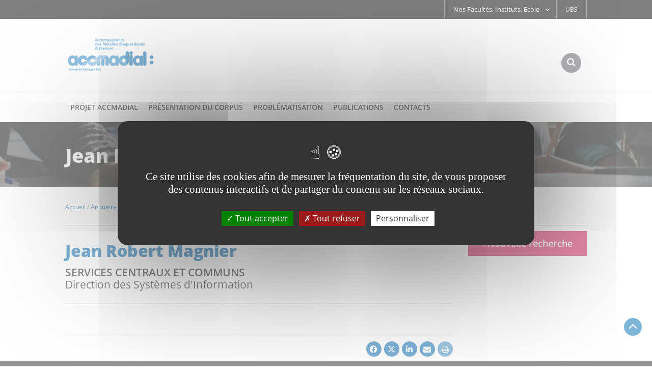

--- FILE ---
content_type: text/html; charset=UTF-8
request_url: https://www-aidant-alzheimer.univ-ubs.fr/fr/annuaire/m/a/g/personnel-jean-robert-magnier-fr.html
body_size: 7975
content:

<!DOCTYPE html>
<html xmlns="http://www.w3.org/1999/xhtml" xml:lang="fr" lang="fr"><head><meta http-equiv="Content-Type" content="text/html; charset=UTF-8" /><meta http-equiv="X-UA-Compatible" content="IE=9" /><meta content="Ametys CMS Open source (http://www.ametys.org)" name="generator" /><link href="/kernel/resources/img/runtime_favico.gif" type="image/gif" rel="icon" /><link href="/kernel/resources/img/runtime_favico.ico" type="image/x-icon" rel="shortcut icon" /><meta content="width=device-width, initial-scale=1" id="viewport" name="viewport" /><title>Jean Robert Magnier - Universit&eacute; Bretagne Sud</title><meta content="Ametys V3" name="author" /><meta content="Ametys V3" name="copyright" /><meta content="fr" name="language" /><meta content="15 days" name="revisit-after" /><meta content="Jean Robert Magnier" name="DC.title" /><meta content="admin#admin_population" name="DC.creator" /><meta content="admin#admin_population" name="DC.publisher" /><meta content="admin#admin_population" name="DC.contributor" /><meta content="2025-09-25" name="DC.date" /><meta content="Text" name="DC.type" /><meta content="text/html" name="DC.format" /><meta content="content://bfd67a50-ce6b-4294-9672-c347a53642d5" name="DC.identifier" /><meta content="fr" name="DC.language" /><meta content="fr" name="DC.coverage" /><!----><link href="apple-touch-icon.png" rel="apple-touch-icon" /><link href="/_plugins/web/aidant-alzheimer/fr/filter/events/rss.xml" title="Flux RSS des actualit&eacute;s du site" type="application/rss+xml" rel="alternate" /><link href="/_plugins/web/aidant-alzheimer/fr/filter/org.ametys.web.article.RSS/rss.xml" title="Flux RSS des articles du site" type="application/rss+xml" rel="alternate" /><link href="/plugins/cms/dublincore/content.rdf?contentId=content://bfd67a50-ce6b-4294-9672-c347a53642d5" rel="meta" /><link type="text/css" rel="stylesheet" href="/_plugins/web/resources-minimized/LTEyMDU4OTg4Njg.css" media="screen" /><link type="text/css" rel="stylesheet" href="/_plugins/web/resources-minimized/OTE1MjkyNTI2.css" /><link type="text/css" rel="stylesheet" href="/_plugins/web/resources-minimized/LTE5MzgxODc5NjQ.css" media="handheld,screen" /><link type="text/css" rel="stylesheet" href="/_plugins/web/resources-minimized/MjEwMDM3OTAxMQ.css" media="print,handheld,screen" /><script type="text/javascript" src="/_plugins/web/resources-minimized/MTY1NjM5NDE4NA.js"></script><script type="text/javascript"><!--

            $ = $j = jQuery.noConflict();
        
// --></script><script type="text/javascript" src="/_plugins/web/resources-minimized/MjA2NDU0ODEwNg.js"></script><script type="text/javascript"><!--

                $j(document).ready(function() {
                    $j().piroBox_ext({
                        piro_speed: 600,
                        bg_alpha: 0.5,
                        piro_scroll: true,
                        prev_label: 'Précédent',
                        next_label: 'Suivant',
                        close_label: 'Fermer'
                    });
                });
	        
// --></script><script type="text/javascript" src="/_plugins/web/resources-minimized/LTEyODYxMDk4MDE.js"></script><script type="text/javascript"><!--

            mejs.i18n.language('fr');
        
// --></script><script type="text/javascript"><!--

            ametysUser = null;
            
            var _ametysUserCallbacks = [];
            var _ametysUserRunning = false;
            
            var _fillUserInputs = function(id, field, callback)
            {
                if (this[field])
                {
                    var input = document.getElementById(id);
                    if (!input.value)
                    {
                        input.value = this[field];
                        if (typeof callback == "function")
                        {
                           callback(id, input, this[field]);
                        }
                    }
                }
            }
            
            
            
            function getAmetysUser(callback)
            {
                if (ametysUser && typeof(callback) == "function")
                {
                    callback(ametysUser);
                }
                else
                {
                    if (typeof(callback) == "function")
                    {
                        _ametysUserCallbacks.push(callback);
                    }
                    
                    if (!_ametysUserRunning)
                    {
                        _ametysUserRunning = true;
                        
                        $j.ajax({
                            url: "/_plugins/cms/current-user",
                            dataType: "json",
                            error: function(result, status, error) {
                                console.log(error);
                                ametysUser = null;
                                _ametysUserRunning = false;
                            },
                            success: function(user) {
                                ametysUser = user;
                                
                                if (ametysUser)
                                {
                                    ametysUser.fill = _fillUserInputs;
                                }
                                
                                for (var i=0; i < _ametysUserCallbacks.length; i++)
                                {
                                    try 
                                    {
                                        _ametysUserCallbacks[i](ametysUser);
                                    } 
                                    catch(e) 
                                    {
                                        console.error("Failed to invoked callback function " + _ametysUserCallbacks[i].name + ":", e);
                                    }
                                }
                                
                                _ametysUserRunning = false;
                            }
                        });
                    }
                }
            }
        
// --></script><script type="text/javascript" src="/_plugins/web/resources-minimized/LTQ0MjQ5NDgy.js"></script><script type="text/javascript"><!--

            
            var configuration = {
              "hashtag": "#tarteaucitron", /* Open the panel with this hashtag */
              "cookieName": "tarteaucitron", /* Cookie name */
        
              "orientation": "middle", /* Banner position (top - bottom) */
           
              "groupServices": false, /* Group services by category */
                               
              "showAlertSmall": true, /* Show the small banner on bottom right */
              "cookieslist": true, /* Show the cookie list */
                               
              "closePopup": false, /* Show a close X on the banner */
    
              "showIcon": false, /* Show cookie icon to manage cookies */
              //"iconSrc": "", /* Optionnal: URL or base64 encoded image */
              "iconPosition": "BottomRight", /* BottomRight, BottomLeft, TopRight and TopLeft */
    
              "adblocker": false, /* Show a Warning if an adblocker is detected */
                               
              "DenyAllCta" : true, /* Show the deny all button */
              "AcceptAllCta" : true, /* Show the accept all button when highPrivacy on */
              "highPrivacy": true, /* HIGHLY RECOMMANDED Disable auto consent */
                               
              "handleBrowserDNTRequest": true, /* If Do Not Track == 1, disallow all */
    
              "removeCredit": false, /* Remove credit link */
              "moreInfoLink": true, /* Show more info link */
    
              "useExternalCss": true, /* If false, the tarteaucitron.css file will be loaded */
              "useExternalJs": true, /* If false, the tarteaucitron.js file will be loaded */
    
              //"cookieDomain": ".my-multisite-domaine.fr", /* Shared cookie for multisite */
                              
              "readmoreLink": "", /* Change the default readmore link */
    
              "mandatory": true, /* Show a message about mandatory cookies */
            }
            
            
            var overridenConfiguration = JSON.parse("{}");
            for (var key in overridenConfiguration)
            {
              configuration[key] =  overridenConfiguration[key];  
            }
            
            
            

            
            tarteaucitron.init(configuration);
            
            
            
            tarteaucitron.services.gagenda = {
                "key": "gagenda",
                "type": "other",
                "name": "Google Agenda",
                "needConsent": true,
                "cookies": ["CONSENT", "NID"],
                "uri": "https://policies.google.com/privacy",
                "js": function() {
                    "use strict";
                    tarteaucitron.fallback(['gagenda_embed'], function (x) {
                        var calendar_data = x.getAttribute('data'),
                        width = x.getAttribute('width'),
                        height = x.getAttribute('height');
                        return `<iframe loading="lazy" width="${width}" height="${height}" src="https://www.google.com/calendar/embed?${calendar_data}" frameborder="0" scrolling="no" style="border-width:0"></iframe>`;
                    });
                },
                "fallback": function() {
                    "use strict";
                    var id = "gagenda";
                    tarteaucitron.fallback(["gagenda_embed"], tarteaucitron.engage(id));
                }
            };
            
            
            tarteaucitron.services.youtubeplaylist = {
                "key": "youtubeplaylist",
                "type": "video",
                "name": "YouTube (playlist)",
                "uri": "https://policies.google.com/privacy",
                "needConsent": true,
                "cookies": ['VISITOR_INFO1_LIVE', 'YSC', 'PREF', 'GEUP'],
                "js": function () {
                    "use strict";
                    tarteaucitron.fallback(['youtube_playlist_player'], function (x) {
                        var width = x.getAttribute('widthInfo'),
                        height = x.getAttribute('heightInfo'),
                        uniqueId = x.getAttribute('id');
                        
                        var html = `<div id="player_${uniqueId}" class="video-player" style="width: ${width}px; height: ${height}px"></div>`;
                        html += `<ul id="playlist_${uniqueId}" class="video-playlist"  style="display:none; height: ${height}px"></ul>`;
                        html += `<div style="clear: both"></div>`;
                        
                        return html;
                    });
                    
                    if (tarteaucitron.user.youtubePlaylistCallback !== undefined) {
			            tarteaucitron.user.youtubePlaylistCallback();
			        }
                },
                "fallback": function () {
                    "use strict";
                    var id = 'youtubeplaylist';
                    tarteaucitron.fallback(["youtube_playlist_player"], tarteaucitron.engage(id));
                }
            };
            
            
            window.timeExpire = 15768000000;
            
            
            window.tarteaucitronForceLanguage = "fr";
            
            
            tarteaucitron.lang.allow = "Accepter";
            tarteaucitron.lang.deny = "Refuser";
            tarteaucitron.lang.allowed = "accepté";
            tarteaucitron.lang.disallowed = "refusé";
            
            
      tarteaucitron.lang.disclaimer = "Vos choix sont conservés 6 mois. Vous pouvez les modifier en cliquant sur « Gestion des cookies » en bas du site. Nous utilisons des outils de mesure d’audience pour comprendre votre parcours de navigation afin d’optimiser l’ergonomie et la mise en avant des contenus. Ces cookies ne sont déposés qu'avec votre accord. Les autres fonctionnalités de ce site ci-dessous s’appuient sur des services proposés par des tiers. En les acceptant, ils collecteront et utiliseront vos données de navigation. Vous pouvez donner ou retirer votre consentement, soit globalement soit par fonctionnalité.";
	  tarteaucitron.lang.alertBigPrivacy = "Ce site utilise des cookies afin de mesurer la fréquentation du site, de vous proposer des contenus interactifs et de partager du contenu sur les réseaux sociaux.";
	  tarteaucitron.lang.title = "Gestion de vos préférences liées aux cookies";       
    
               (tarteaucitron.job = tarteaucitron.job || []).push('matomocloud');
            
               (tarteaucitron.job = tarteaucitron.job || []).push('youtube');
            
               (tarteaucitron.job = tarteaucitron.job || []).push('dailymotion');
            
               (tarteaucitron.job = tarteaucitron.job || []).push('googlemaps');
            
// --></script><script type="text/javascript" src="/_plugins/web/resources-minimized/LTE3MzU1MTAzMDk.js"></script><script type="text/javascript"><!--

            AmetysFront.CONTEXT_PATH = '';
            AmetysFront.ABSOLUTE_CONTEXT_PATH = 'https://www-aidant-alzheimer.univ-ubs.fr';
            AmetysFront.URI_PREFIX = '';
            AmetysFront.ABSOLUTE_URI_PREFIX = 'https://www-aidant-alzheimer.univ-ubs.fr';
            AmetysFront.MAX_UPLOAD_SIZE = 62914560 - 1000; // 1000 for request overhead
                
            AmetysFront.setAppParameter('siteName', 'aidant-alzheimer');
            AmetysFront.setAppParameter('sitemapLanguage', 'fr');
            AmetysFront.setAppParameter('locale', 'fr');
        
// --></script><script type="text/javascript"><!--

			if (jQuery.cookie('mobileswitch') == 1) 
			{
				var ww = ( $j(window).width() < window.screen.width ) ? $j(window).width() : window.screen.width; //get proper width
				
				$j("#viewport").attr('content','width=1094, initial-scale=' + ww/1094); 	
			}
		
// --></script><script type="text/javascript" src="/_plugins/web/resources-minimized/LTIxMjY5NTE0MTY.js"></script><script><!--

			  $j(function() {
			    $j( "#accordion .ametys-cms-content:not(.view-link)" ).accordion({
			      heightStyle: "content",
			      active: false,
  				  collapsible: true
			    });
			  });
		
// --></script><script type="text/javascript" src="/_plugins/web/resources-minimized/NjkwMTI4MTIy.js"></script><script type="text/javascript"><!--

			$j().ready(function() { $j("#search-field-24505721079657494").placeholder(); });
		
// --></script><script type="text/javascript" src="/_plugins/web/resources-minimized/LTcyOTczODIwNA.js"></script><script type="text/javascript"><!--

			$j().ready(function()
			{
				var hlRegexp = new RegExp('[\?\&]search-keywords=([^\?\&#;]+)', 'i');
				var result = hlRegexp.exec(location.search);
				if (result != null && result.length > 1)
				{
					var keywords = result[1].split(',');
					for (var x = 0; x < keywords.length; x++)
					{
						if (keywords[x] != '')
						{
						
							$j('#ametys-cms-zone-default').highlight($j.trim(decodeURIComponent(keywords[x])));
						
							$j('#ametys-cms-zone-right').highlight($j.trim(decodeURIComponent(keywords[x])));
						
							$j('#ametys-cms-zone-blue').highlight($j.trim(decodeURIComponent(keywords[x])));
						
							$j('#ametys-cms-zone-readalso').highlight($j.trim(decodeURIComponent(keywords[x])));
						
							$j('#ametys-cms-zone-bottom').highlight($j.trim(decodeURIComponent(keywords[x])));
						 
						}
					}
				}
			});
		
// --></script><script type="text/javascript"><!--

                    var matomoHost = "https://was.univ-ubs.fr/matomo/";
	                        
	                tarteaucitron.user.matomoId = "9";
			        tarteaucitron.user.matomoHost = matomoHost;
	                tarteaucitron.user.matomoCustomJSPath = matomoHost + "piwik.js";
				
// --></script><script type="text/javascript"><!--

                	$j().ready(function() {
                		// once every thing is loaded (including fonts), let's reapply trunk8 
                		$j(".trunk8").trunk8();
                	})
                
// --></script></head><body class="js-off"><script type="text/javascript"><!--

						if (document.body.getAttribute("className"))
							document.body.removeAttribute("className");
						else if (document.body.getAttribute("class"))
							document.body.removeAttribute("class");
					
// --></script><div class="page-wai-links" id="page-wai-links"><a href="#content">Aller au contenu</a><a href="#search">Aller &agrave; la recherche</a><a href="#menu">Aller au menu</a></div><div id="header"><div id="header_top"><div class="container"><span onclick="setMobileCookie();" class="mobileswitch" id="mobileswitch"></span><script type="text/javascript"><!--

			$j(function () {
				jQuery.cookie("mobileswitch") == 1 ?
				$j('#mobileswitch').text('Accéder au site mobile').addClass('visible-desktop')
				: $j('#mobileswitch').text('Accéder au site complet').removeClass('visible-desktop');
			}); 
			function setMobileCookie () {		
				!jQuery.cookie("mobileswitch") ? $j.cookie("mobileswitch", 1) : $j.removeCookie("mobileswitch");				
				location.reload();		
			}
		
// --></script><div class="direct-access visible-lg"><ul><li class="first last"><a href="/fr/ubs.html">UBS</a></li></ul></div><div class="direct-access-orgunit hidden-xs"><ul><li><span class="direct-access-sub">Nos Facult&eacute;s, Instituts, Ecole<i class="fa fa-angle-down"></i></span><div><ul><li class="first"><a href="/fr/nos-facultes-instituts-ecole/faculte-droit-sciences-economiques-gestion.html">Facult&eacute; Droit &amp; Science Politique</a></li><li class=""><a href="/fr/nos-facultes-instituts-ecole/faculte-lettres-langues-sciences-humaines-sociales.html">Facult&eacute; Lettres, Langues, Sciences Humaines &amp; Sociales</a></li><li class=""><a href="/fr/nos-facultes-instituts-ecole/faculte-sciences-sciences-de-l-ingenieur.html">Facult&eacute; Sciences &amp; Sciences de l&#039;Ing&eacute;nieur</a></li><li class=""><a href="/fr/nos-facultes-instituts-ecole/ensibs-ecole-d-ingenieurs.html">ENSIBS &ndash; Ecole d&#039;Ing&eacute;nieurs</a></li><li class=""><a href="/fr/nos-facultes-instituts-ecole/iut-de-lorient.html">IUT de Lorient-Pontivy</a></li><li class=""><a href="/fr/nos-facultes-instituts-ecole/iut-de-vannes.html">IUT de Vannes</a></li><li class=" last"><a href="/fr/nos-facultes-instituts-ecole/iae-bretagne-sud.html">IAE Bretagne Sud</a></li></ul></div></li></ul></div><div id="langues_selecteur"><span class="hidden-L">Traductions :</span></div></div></div><div id="header_bottom"><div class="container"><div class="row"><div class="col-xs-6"><a id="logo" title="" href="/fr/index.html"><img alt="Universit&eacute; Bretagne Sud" src="/skins/aidantalzheimer/resources/img/logo.png" /></a></div><div class="col-xs-6"><i class="fa fa-bars" id="burger_menu"></i><div id="recherche_acces"><span class="hidden">Rechercher</span><i class="fa fa-search"></i></div></div></div></div><div id="recherche"><div class="container"><i class="fa fa-times close"></i><a name="search"></a><form method="post" action="/fr/moteur-de-recherche.html"><div class="row"><div class="col-xs-9 col-sm-offset-1"><label class="hidden-L" for="search-field-24505721079657494">Rechercher</label><input title="Saisissez le mots-cl&eacute;s pour lancer la recherche" id="search-field-24505721079657494" name="textfield" class="input-text" type="text" /><script type="text/javascript"><!--

									$j('#search-field-24505721079657494').attr('placeholder', "Votre recherche ...");
								
// --></script><input name="submit-form" type="hidden" /></div><div class="col-xs-2 col-sm-1"><input value="OK" type="submit" name="" class="hmenu-form-button" /></div></div></form></div></div><div class="nav"><div class="navigation container"><a name="menu"></a><ul class="hmenu"><li><span>Projet ACCMADIAL</span><div class="submenu h_parent"><div class="container"><span class="img category1"></span><ul><li><a href="/fr/projet-accmadial/presentation.html"><span>Pr&eacute;sentation</span></a></li><li><a href="/fr/projet-accmadial/objectifs.html"><span>Objectifs</span></a></li><li><a href="/fr/projet-accmadial/membres.html"><span>Membres</span></a></li><li><a href="/fr/projet-accmadial/financeurs.html"><span>Financeurs</span></a></li></ul></div></div></li><li><span>Pr&eacute;sentation du corpus</span><div class="submenu h_parent"><div class="container"><span class="img category2"></span><ul><li><a href="/fr/presentation-du-corpus/construction-des-donnees.html"><span>Construction des donn&eacute;es</span></a></li><li><a href="/fr/presentation-du-corpus/anonymisation.html"><span>Anonymisation</span></a></li></ul></div></div></li><li><span>Probl&eacute;matisation</span><div class="submenu h_parent"><div class="container"><span class="img category3"></span><ul><li><a href="/fr/problematisation/hypotheses-de-travail.html"><span>Hypoth&egrave;ses de travail</span></a></li><li><a href="/fr/problematisation/methodes-et-outils.html"><span>M&eacute;thodes et outils</span></a></li><li><a href="/fr/problematisation/aspects-pluridisciplinaires.html"><span>Aspects pluridisciplinaires </span></a></li></ul></div></div></li><li><span>Publications</span><div class="submenu h_parent"><div class="container"><span class="img category4"></span><ul><li><a href="/fr/publications/articles.html"><span>Articles</span></a></li><li><a href="/fr/publications/communications.html"><span>Communications</span></a></li><li><a href="/fr/publications/valorisation.html"><span>Valorisation</span></a></li><li><a href="/fr/publications/presse.html"><span>Presse</span></a></li></ul></div></div></li><li><span>Contacts</span><div class="submenu h_parent"><div class="container"><span class="img category5"></span><ul><li><a href="/fr/contacts/formulaire-de-contact.html"><span>Formulaire de contact</span></a></li></ul></div></div></li></ul></div></div></div></div><div id="main-content"><div id="central-column"><div class="header-img category-"><div><div class="container"><div class="row"><div class="col-xs-12"><h1>Jean Robert Magnier</h1></div></div></div></div></div><div class="cleared"></div><div class="breadcrumb hidden-xs hidden-sm"><div class="container"><div class="row"><div class="col-xs-12"><a name="breadcrumb"></a><span class="hidden-L">Vous &ecirc;tes ici :</span><ul><li class="first" itemscope="itemscope" itemtype="http://data-vocabulary.org/Breadcrumb"><a class="home" href="/fr/index.html" itemprop="url"><span itemprop="title">Accueil</span></a></li><li itemscope="itemscope" itemtype="http://data-vocabulary.org/Breadcrumb"><a href="/fr/annuaire.html" itemprop="url"><span itemprop="title">Annuaire</span></a></li><li itemscope="itemscope" itemtype="http://data-vocabulary.org/Breadcrumb"><a href="/fr/annuaire/m.html" itemprop="url"><span itemprop="title">M</span></a></li><li itemscope="itemscope" itemtype="http://data-vocabulary.org/Breadcrumb"><a href="/fr/annuaire/m/a.html" itemprop="url"><span itemprop="title">A</span></a></li><li itemscope="itemscope" itemtype="http://data-vocabulary.org/Breadcrumb"><a href="/fr/annuaire/m/a/g.html" itemprop="url"><span itemprop="title">G</span></a></li><li itemscope="itemscope" itemtype="http://data-vocabulary.org/Breadcrumb" class="current"><span itemprop="title">Jean Robert Magnier</span></li></ul></div></div></div></div><div class="cleared"></div><a name="content"></a><div class="container"><div class="row"><div id="default" class="col-xs-12 col-lg-9"><div id="central-column"><div class="row"><div class="col-xs-12 interieure"><div data-ametys-zone="default" id="ametys-cms-zone-default"><div data-ametys-zone-level="2" id="ametys-cms-zone-default-item-N10074" class="first last"><div class="ametys-cms-content person view-main wrapper"><h2><span class="content-title summary">Jean Robert Magnier</span><span class="content-subtitle"><span><span>SERVICES CENTRAUX ET COMMUNS</span><span class="affectation">Direction des Syst&egrave;mes d&#039;Information</span></span></span></h2><div class="contact-informations"><div></div></div></div></div></div><div class="content-richtext-end"></div></div></div><div id="fb-root"></div><script><!--
(function(d, s, id) {
			  var js, fjs = d.getElementsByTagName(s)[0];
			  if (d.getElementById(id)) return;
			  js = d.createElement(s); js.id = id;
			  js.src = "//connect.facebook.net/fr_FR/sdk.js#xfbml=1&version=v2.10";
			  fjs.parentNode.insertBefore(js, fjs);
			}(document, 'script', 'facebook-jssdk'));
// --></script><div class="share"><div class="row"><div class="col-xs-12"><ul id="share"><li><a title="Partager sur Facebook" href="#" class="share_facebook" name="fb_share"><i class="fa-brands fa-facebook"></i></a><script type="text/javascript"><!--


									var link = document.getElementsByName("fb_share")[0];
									link.href = "http://www.facebook.com/sharer.php?u=" + document.location.href + "&t=Jean Robert Magnier";
								
// --></script></li><li><a title="Partager sur Twitter" class="external" href="https://twitter.com/share?url=https://www-aidant-alzheimer.univ-ubs.fr/fr/annuaire/m/a/g/personnel-jean-robert-magnier-fr.html"><i class="fa-brands fa-x-twitter"></i></a></li><li><a href="https://www.linkedin.com/shareArticle?mini=true&amp;url=https://www-aidant-alzheimer.univ-ubs.fr/fr/annuaire/m/a/g/personnel-jean-robert-magnier-fr.html"><i class="fa-brands fa-linkedin"></i></a></li><li><a title="Envoyer par mail &agrave; un ami" href="mailto:?subject=%5BAidant%20alzheimer%5D%20Jean%20Robert%20Magnier%20-%20Jean%20Robert%20Magnier&amp;body=J&#039;ai%20trouv%C3%A9%20une%20page%20du%20site%20de%20l&#039;Universit%C3%A9%20Bretagne%20Sud%20dont%20le%20contenu%20est%20susceptible%20de%20vous%20int%C3%A9resser%20:%20%0A%5BAidant%20alzheimer%5D%20Jean%20Robert%20Magnier%20-%20Jean%20Robert%20Magnier%20:%20https://www-aidant-alzheimer.univ-ubs.fr/fr/annuaire/m/a/g/personnel-jean-robert-magnier-fr.html"><i class="fa fa-envelope"></i></a></li></ul><script type="text/javascript"><!--

			$j("#share").append("<li><a class='share_print' href=\"javascript:window.print();\" title=\"Imprimer la page\"><i class=\"fa fa-print\"></i></a></li>");
		
// --></script></div></div></div></div></div><div class="col-xs-12 col-lg-3"><div id="sidebar"><div class="row"><div class="col-xs-12"><div class="container-sidebar"><div class="row"><div class="col-md-6 col-lg-12"><a title="Annuaire" href="/fr/annuaire.html" class="search-user-directory"><span><i class="fa fa-angle-left"></i>Nouvelle recherche</span></a></div></div></div></div></div></div></div></div></div></div><div class="footer"><div class="footer_fonce"><div class="container"><div class="contact"><span class="title">Universit&eacute; Bretagne Sud</span></div><div class="orgunits"><ul class="row"><li class="col-xs-12 col-md-6 col-lg-4"><a title="Facult&eacute; Droit &amp; Science Politique" href="/fr/nos-facultes-instituts-ecole/faculte-droit-sciences-economiques-gestion.html" class="logotyp orgunit1"><span class="hidden-L">Facult&eacute; Droit &amp; Science Politique</span><br /></a><span class="title">Facult&eacute; Droit &amp; Science Politique</span>Campus Vannes &middot; <a href="tel:0297012600">02 97 01 26 00</a></li><li class="col-xs-12 col-md-6 col-lg-4"><a title="Facult&eacute; Lettres, Langues, Sciences Humaines &amp; Sociales" href="/fr/nos-facultes-instituts-ecole/faculte-lettres-langues-sciences-humaines-sociales.html" class="logotyp orgunit2"><span class="hidden-L">Facult&eacute; Lettres, Langues, Sciences Humaines &amp; Sociales</span><br /></a><span class="title">Facult&eacute; Lettres, Langues, Sciences Humaines &amp; Sociales</span>Campus Lorient &middot; <a href="tel:0297872929">02 97 87 29 29</a></li><li class="col-xs-12 col-md-6 col-lg-4"><a title="Facult&eacute; Sciences &amp; Sciences de l&#039;Ing&eacute;nieur" href="/fr/nos-facultes-instituts-ecole/faculte-sciences-sciences-de-l-ingenieur.html" class="logotyp orgunit3"><span class="hidden-L">Facult&eacute; Sciences &amp; Sciences de l&#039;Ing&eacute;nieur</span><br /></a><span class="title">Facult&eacute; Sciences &amp; Sciences de l&#039;Ing&eacute;nieur</span>Campus Lorient &middot; <a href="tel:0297880550">02 97 88 05 50</a> <br /> Campus Vannes &middot; <a href="tel:0297017070">02 97 01 70 70</a></li><li class="col-xs-12 col-md-6 col-lg-4"><a title="ENSIBS &ndash; Ecole d&#039;Ing&eacute;nieurs" href="/fr/nos-facultes-instituts-ecole/ensibs-ecole-d-ingenieurs.html" class="logotyp orgunit4"><span class="hidden-L">ENSIBS &ndash; Ecole d&#039;Ing&eacute;nieurs</span><br /></a><span class="title">ENSIBS &ndash; Ecole d&#039;Ing&eacute;nieurs</span>Campus Lorient &middot; <a href="tel:0297880559">02 97 88 05 59</a> <br /> Campus Vannes &middot; <a href="tel:0297017273">02 97 01 72 73</a></li><li class="col-xs-12 col-md-6 col-lg-4"><a title="IUT de Lorient-Pontivy" href="/fr/nos-facultes-instituts-ecole/iut-de-lorient.html" class="logotyp orgunit5"><span class="hidden-L">IUT de Lorient-Pontivy</span><br /></a><span class="title">IUT de Lorient-Pontivy</span>Campus Lorient &middot; <a href="tel:0297872800">02 97 87 28 00</a> <br /> Campus Pontivy &middot; <a href="tel:0297276770">02 97 27 67 70</a></li><li class="col-xs-12 col-md-6 col-lg-4"><a title="IUT de Vannes" href="/fr/nos-facultes-instituts-ecole/iut-de-vannes.html" class="logotyp orgunit6"><span class="hidden-L">IUT de Vannes</span><br /></a><span class="title">IUT de Vannes</span>Campus Vannes-Kercado &middot; <a href="tel:0297626464">02 97 62 64 64</a></li><li class="col-xs-12 col-md-6 col-lg-4"><a title="IAE Bretagne Sud" href="/fr/nos-facultes-instituts-ecole/iae-bretagne-sud.html" class="logotyp orgunit7"><span class="hidden-L">IAE Bretagne Sud</span><br /></a><span class="title">IAE Bretagne Sud</span>Campus Vannes &middot; <a href="tel:0297012600">02 97 01 26 05</a></li></ul></div><div class="campus"><ul class="clearfix"><li class="col-xs-12 col-lg-4"><div class="image"><img alt="Le campus de Lorient" src="/skins/aidantalzheimer/resources/img/campus1.jpg" /></div><div class="adress"><span class="title">Le campus de Lorient</span><span>27 rue Armand Guillemot</span><br /><span>CS 7030, 56321 LORIENT Cedex</span></div></li><li class="col-xs-12 col-lg-4"><div class="image"><img alt="Le campus de Pontivy" src="/skins/aidantalzheimer/resources/img/campus2.jpg" /></div><div class="adress"><span class="title">Le campus de Pontivy</span><span>All&eacute;e des Pommiers</span><br /><span>56300 Pontivy</span></div></li><li class="col-xs-12 col-lg-4"><div class="image"><img alt="Le campus de Vannes" src="/skins/aidantalzheimer/resources/img/campus3.jpg" /></div><div class="adress"><span class="title">Le campus de Vannes</span><span>Rue Andr&eacute; Lwoff</span><br /><span> CS 60573, 56017 VANNES Cedex</span></div></li></ul></div><div class="footer-links"><ul><li class="first"><a href="/fr/annuaire.html">Annuaire</a></li><li><a href="/fr/mentions-legales.html">Mentions l&eacute;gales</a></li><li class="last"><a href="/fr/accessibilite.html">Accessibilit&eacute;</a></li></ul></div></div></div></div></div><span class="back_to_top"><i class="fa fa-angle-up"></i></span><script type="text/javascript" src="/_plugins/web/resources-minimized/LTEyODM3ODY0NzI.js"></script></body></html>


--- FILE ---
content_type: text/css
request_url: https://www-aidant-alzheimer.univ-ubs.fr/_plugins/web/resources-minimized/MjEwMDM3OTAxMQ.css
body_size: 4189
content:
/*! File : /skins/aidantalzheimer/resources/css/form.css */
.button{display:inline}.button input{display:inline-block;margin-left:10px;width:auto !important}.field .input,.field .select{display:block;margin-right:0;float:right}.field .label{float:left;display:inline-block}.field-end{clear:both}.mandatory-marker{color:red;margin-left:3px}fieldset{padding:3px;margin-bottom:12px}.hmenu-form{float:none;padding-top:0 !important;padding-right:0 !important;padding-left:0 !important}.field{position:relative}.field{text-align:left}.button{text-align:right}.field .select{display:block;margin-right:0;float:right}.field .invalid{background:#FFFBDE;border:1px solid #FF0000;border-radius:4px}.ametys-cms-content form .invalid{border:1px solid #FF0000;border-radius:4px}.ui-selectmenu-button,form select,form input[type='text']{width:100% !important;margin-right:13px;min-height:49px;background-color:#fff;border:1px solid #d3d1d1;line-height:49px;color:#60616d;font-family:"Source Sans Pro";font-size:1.6em;font-weight:400;display:inline-block;padding:0 12px;outline:0 none}.ametys-cms-content form input[type='submit']{max-width:46%}.ui-selectmenu-button .ui-selectmenu-text{position:relative;width:100%;display:inline-block}.ui-selectmenu-button .ui-selectmenu-text:after{content:"\f107";font-family:FontAwesome;position:absolute;right:0;color:#000;font-size:2em}.ui-selectmenu-menu ul:after{content:"\f107";font-family:FontAwesome;position:absolute;right:12px;color:#000;font-size:2em;top:0}.ui-selectmenu-menu{color:#60616d;font-family:"Source Sans Pro";font-size:1.6em;z-index:2000;background:#fff;border:1px solid #d3d1d1}.ui-selectmenu-menu ul{background:#ffffff none repeat scroll 0 0;display:inline-block;margin-top:-49px;position:relative}.ui-selectmenu-menu ul li{width:100% !important;padding:0 12px;display:inline-block;line-height:37px;cursor:pointer;padding-left:15px !important}.ui-selectmenu-menu ul li:hover,.ui-selectmenu-menu ul li.ui-state-focus{color:#fff !important;background-color:#006ab3}.ui-selectmenu-menu ul li.ui-selectmenu-optgroup,.ui-selectmenu-menu ul li.ui-selectmenu-optgroup,.ui-selectmenu-menu ul li.ui-selectmenu-optgroup:hover,.ui-selectmenu-menu ul li.ui-selectmenu-optgroup.ui-state-focus{background-color:#ffffff;color:#0084bb !important;font-weight:800;margin-top:10px !important}.ui-menu{display:block;list-style:outside none none;margin:0;outline:medium none;padding:0}.ui-selectmenu-menu .ui-menu{overflow-x:hidden;overflow-y:auto;padding-bottom:1px;max-height:200px}.ui-selectmenu-menu{display:none;left:0;margin:0;padding:0;position:absolute;top:0}.ui-selectmenu-open{display:block}form .info{font-style:italic;font-size:0.9em;clear:both}form .info p{margin:0 !important}.error{color:#FF0000}.error ul{padding:0;margin:0}.error ul li{color:#FF0000;background:#FFFBDE;border:1px solid #FF0000;list-style-type:none;line-height:18px;margin:5px 0;padding:8px !important}.error p{margin:0}div.captcha{clear:left;padding-top:5px}img.captcha-image{margin:0  !important;border:1px solid #222;background-color:#fff;float:left}button.captcha-refresh-btn{background:transparent url("/skins/aidantalzheimer/resources/img/form/refresh_24.png") no-repeat left top;height:26px;width:26px;border:0 none;margin-left:5px;margin-top:15px;cursor:pointer}button.captcha-refresh-btn span{visibility:hidden;position:absolute !important;top:-10000px;left:-10000px}.captcha .image-captcha-help{font-style:italic;clear:both;font-size:0.9em}.captcha-end{clear:both}.forgot-password{text-align:right}.ametys-cms-content form{border:0 none;margin:0;padding:10px 20px}.ametys-cms-content form table,.ametys-cms-content form table>tbody>tr>th,.ametys-cms-content form table>tbody>tr>td{text-align:left !important}.ametys-cms-content form table.invisible>tbody>tr.last>td{text-align:right !important}.ametys-cms-content form:after{content:" ";clear:both;display:block}.ametys-cms-content form .input,.ametys-cms-content form .select .ametys-cms-content form input[type=text],.ametys-cms-content form input[type=file],.ametys-cms-content form select,.ametys-cms-content form textarea{width:100% !important}.ametys-cms-content form input[type=submit],.ametys-cms-content form input[type="reset"]{height:49px;line-height:49px;background-color:#3A3B3E;color:#fff;font-size:20px;text-transform:uppercase;border:0 none;width:100%}.ametys-cms-content form input[type=submit]{background-color:#D71B5B;font-weight:600}.ametys-cms-content form input,.ametys-cms-content form select,.ametys-cms-content form textarea{font-size:inherit;border:1px solid #d3d1d1}.ametys-cms-content form .ui-selectmenu-button .ui-selectmenu-text::after{font-size:32px}.ametys-cms-content .field{display:inline-block;vertical-align:middle;margin:0 1% 10px 0;width:100%}.ametys-cms-content .field .input,.ametys-cms-content .field .select{width:100%}.ametys-cms-content form fieldset{padding:10px 40px}
/*! File : /skins/aidantalzheimer/resources/css/cookiebanner.css */
#cookie-banner{position:fixed;bottom:0;right:0;left:0;background-color:rgba(0,0,0,0.8);padding:30px;z-index:2000}#cookie-banner .cookiebanner{color:#ffffff;font-size:1.5em;text-align:center}#cookie-banner .cookiebanner a:link,#cookie-banner .cookiebanner a:visited{background-color:#006ab3;color:#f0f0f0;margin:20px 20px 0;padding:8px 40px;display:inline-block;border:1px solid #000000;text-decoration:none;border-radius:10px}#cookie-banner .cookiebanner a:hover,#cookie-banner .cookiebanner a:focus{color:#ffffff;background-color:#333333}
@media print {
/*! File : /skins/aidantalzheimer/resources/css/print.css */
@media screen{/*! File : /skins/aidantalzheimer/resources/css/print.css > /skins/aidantalzheimer/resources/css/fonts.css */@font-face{font-family:'Open Sans';src:url("/skins/aidantalzheimer/resources/fonts/OpenSans/OpenSans-Regular.woff");font-weight:normal;font-style:normal}@font-face{font-family:'Open Sans';src:url("/skins/aidantalzheimer/resources/fonts/OpenSans/OpenSans-Italic.woff");font-weight:normal;font-style:italic}@font-face{font-family:'Open Sans';src:url("/skins/aidantalzheimer/resources/fonts/OpenSans/OpenSans-Semibold.woff");font-weight:600;font-style:normal}@font-face{font-family:'Open Sans';src:url("/skins/aidantalzheimer/resources/fonts/OpenSans/OpenSans-SemiboldItalic.woff");font-weight:600;font-style:italic}@font-face{font-family:'Open Sans';src:url("/skins/aidantalzheimer/resources/fonts/OpenSans/OpenSans-Bold.woff");font-weight:bold;font-style:normal}@font-face{font-family:'Open Sans';src:url("/skins/aidantalzheimer/resources/fonts/OpenSans/OpenSans-BoldItalic.woff");font-weight:bold;font-style:italic}@font-face{font-family:'Open Sans';src:url("/skins/aidantalzheimer/resources/fonts/OpenSans/OpenSans-Extrabold.woff");font-weight:800;font-style:normal}@font-face{font-family:'Open Sans';src:url("/skins/aidantalzheimer/resources/fonts/OpenSans/OpenSans-ExtraboldItalic.woff");font-weight:800;font-style:italic}@font-face{font-family:'Source Sans Pro';src:url("/skins/aidantalzheimer/resources/fonts/SourceSansPro/Bold/SourceSansPro-Bold.eot");src:local("☺"),url("/skins/aidantalzheimer/resources/fonts/SourceSansPro/Bold/SourceSansPro-Bold.woff") format("woff"),url("/skins/aidantalzheimer/resources/fonts/SourceSansPro/Bold/SourceSansPro-Bold.ttf") format("truetype"),url("/skins/aidantalzheimer/resources/fonts/SourceSansPro/Bold/SourceSansPro-Bold.svg") format("svg");font-weight:bold;font-style:normal}@font-face{font-family:'Source Sans Pro';src:url("/skins/aidantalzheimer/resources/fonts/SourceSansPro/Bold/SourceSansPro-BoldIt.eot");src:local("☺"),url("/skins/aidantalzheimer/resources/fonts/SourceSansPro/Bold/SourceSansPro-BoldIt.woff") format("woff"),url("/skins/aidantalzheimer/resources/fonts/SourceSansPro/Bold/SourceSansPro-BoldIt.ttf") format("truetype"),url("/skins/aidantalzheimer/resources/fonts/SourceSansPro/Bold/SourceSansPro-BoldIt.svg") format("svg");font-weight:bold;font-style:italic}@font-face{font-family:'Source Sans Pro';src:url("/skins/aidantalzheimer/resources/fonts/SourceSansPro/Medium/SourceSansPro-Semibold.eot");src:local("☺"),url("/skins/aidantalzheimer/resources/fonts/SourceSansPro/Medium/SourceSansPro-Semibold.woff") format("woff"),url("/skins/aidantalzheimer/resources/fonts/SourceSansPro/Medium/SourceSansPro-Semibold.ttf") format("truetype"),url("/skins/aidantalzheimer/resources/fonts/SourceSansPro/Medium/SourceSansPro-Semibold.svg") format("svg");font-weight:600;font-style:normal}@font-face{font-family:'Source Sans Pro';src:url("/skins/aidantalzheimer/resources/fonts/SourceSansPro/Medium/SourceSansPro-SemiboldIt.eot");src:local("☺"),url("/skins/aidantalzheimer/resources/fonts/SourceSansPro/Medium/SourceSansPro-SemiboldIt.woff") format("woff"),url("/skins/aidantalzheimer/resources/fonts/SourceSansPro/Medium/SourceSansPro-SemiboldIt.ttf") format("truetype"),url("/skins/aidantalzheimer/resources/fonts/SourceSansPro/Medium/SourceSansPro-SemiboldIt.svg") format("svg");font-weight:600;font-style:italic}@font-face{font-family:'Source Sans Pro';src:url("/skins/aidantalzheimer/resources/fonts/SourceSansPro/Regular/SourceSansPro-It.eot");src:local("☺"),url("/skins/aidantalzheimer/resources/fonts/SourceSansPro/Regular/SourceSansPro-It.woff") format("woff"),url("/skins/aidantalzheimer/resources/fonts/SourceSansPro/Regular/SourceSansPro-It.ttf") format("truetype"),url("/skins/aidantalzheimer/resources/fonts/SourceSansPro/Regular/SourceSansPro-It.svg") format("svg");font-weight:normal;font-style:italic}@font-face{font-family:'Source Sans Pro';src:url("/skins/aidantalzheimer/resources/fonts/SourceSansPro/Regular/SourceSansPro-Regular.eot");src:local("☺"),url("/skins/aidantalzheimer/resources/fonts/SourceSansPro/Regular/SourceSansPro-Regular.woff") format("woff"),url("/skins/aidantalzheimer/resources/fonts/SourceSansPro/Regular/SourceSansPro-Regular.ttf") format("truetype"),url("/skins/aidantalzheimer/resources/fonts/SourceSansPro/Regular/SourceSansPro-Regular.svg") format("svg");font-weight:normal;font-style:normal}/*! File end : /skins/aidantalzheimer/resources/css/print.css > /skins/aidantalzheimer/resources/css/fonts.css */}@media print, (-o-min-device-pixel-ratio: 5 / 4), (-webkit-min-device-pixel-ratio: 1.25), (min-resolution: 120dpi){body{background:none !important;color:#000 !important}a,a:link,a:visited,h1,h2,h3,h4,h5{color:#000 !important;text-align:left !important}#logo img{max-width:25% !important}.ametys-cms-content img{margin:0;max-width:100%}#page-wai-links,#header_top,#burger_acces,#recherche_acces,#recherche,#menu_acces,.nav,.header-img,.breadcrumb,.share,.footer,.link,.center-wrap,.carousel-pagination,#ametys-cms-zone-button{display:none !important}a[href]:after{content:" (" attr(href) ")";word-wrap:break-word;-ms-word-wrap:break-word;word-break:break-all;-ms-word-break:break-all;white-space:normal;text-transform:none;font-weight:normal}a[href*=javascript]:after,a.ui-tabs-anchor:after{display:none !important}a.pirobox[href]:after{display:none}.tab.ui-state-default{display:none !important}.tab.ui-tabs-active.ui-state-active{display:block !important;padding:0;margin:0}.tab.ui-tabs-active.ui-state-active a,.tab.ui-tabs-active.ui-state-active span{padding:0 !important;border-width:0 !important}ul.ui-tabs-nav{padding:0;margin:0}h1,h2,h3,caption,h1.service-title{page-break-after:avoid}blockquote,ul,ol,li{page-break-inside:avoid}#header ul,.ametys-cms-service ul,.ametys-cms-service ul li{page-break-inside:auto !important}p,blockquote{orphans:3;widows:3}.carousel-wrap,.carousel-wrap ul li{height:auto !important}.carousel-wrap ul,.carousel-contents .carousel-container.js .carouselDetails,.carousel-contents .carousel-container .carouselDetails div,.carousel-contents .carousel-container .carousel-wrap ul,.carousel-contents .carousel-container .carousel-wrap ul li{position:static !important;visibility:visible !important;opacity:1 !important;list-style-type:none;margin:0;padding:0}.carousel-contents .carousel-container.js .carouselDetails *{text-align:left !important}}}
/*! File : /skins/aidantalzheimer/resources/css/services/linkdirectory-inputdata.css */
.linkdirectory-inputdata ul{margin:0;padding:0}.linkdirectory-inputdata ul>li{list-style-type:none;background-image:none;padding:10px}.linkdirectory-inputdata ul.links>li.link{background-image:none;padding:4px;width:25%;-webkit-box-sizing:border-box;-moz-box-sizing:border-box;box-sizing:border-box;display:inline-block;height:74px;text-align:center;vertical-align:bottom}.linkdirectory-inputdata ul.links>li.link a{display:inline-block;overflow:hidden;height:100%;width:100%;text-align:center;vertical-align:bottom;white-space:nowrap;text-decoration:none}.linkdirectory-inputdata ul.links>li.link span.picture{display:block;min-width:50px;height:50px;line-height:50px}.linkdirectory-inputdata ul.links>li.link span.picture img{vertical-align:middle;border:none;margin:0}.linkdirectory-inputdata ul.links>li.link span.text{display:block;white-space:nowrap;text-overflow:ellipsis;overflow:hidden}.linkdirectory-inputdata ul.links>li.link span.text.nopicture{margin-top:50px}.linkdirectory-inputdata .see-more-less{border:none}.linkdirectory-inputdata div.configuration-error{padding-left:15px;padding-right:17px}.configure-links-inputdata-button{float:right;font-size:0.9em !important}.configure-links-dialog-text{margin-bottom:10px}
/*! File : /skins/aidantalzheimer/resources/css/content/content.css */
/*! File : /skins/aidantalzheimer/resources/css/content/content.css > /skins/aidantalzheimer/resources/css/content/forms.css */form[data-ametys-form-state]:not([data-ametys-form-state="open"])>div[data-ametys-form]{pointer-events:none;opacity:50%}form:not([data-ametys-form-state="open"])>*[data-ametys-form-fill="limit-text"]{opacity:0%}form[data-ametys-form-state="error"]>*[data-ametys-form-fill="starterror-text"]{color:#ff0000;position:absolute;z-index:1;left:20px;right:20px;top:20px;background-color:#fff}form[data-ametys-form-state="closed"]>*[data-ametys-form-fill="limit-text"],form:not([data-ametys-form-state="closed"])>*[data-ametys-form-fill="closed-text"],form:not([data-ametys-form-state="error"])>*[data-ametys-form-fill="starterror-text"]{display:none}form[data-ametys-form-state]{position:relative}form[data-ametys-form-state="loading"] .form-limit-loading{position:absolute;z-index:1;top:10px;left:0;right:0;height:64px;background-image:url(ametys-resource:///ametys-internal:sites/docs/ametys-internal:contents/limitation-du-nombre-d-entrees-de-formulaire-article/ametys-internal:attachments/loader.svg);background-repeat:no-repeat;background-position:center center;background-size:contain}form:not([data-ametys-form-state="loading"]) .form-limit-loading{display:none}/*! File end : /skins/aidantalzheimer/resources/css/content/content.css > /skins/aidantalzheimer/resources/css/content/forms.css */.ametys-cms-content .content-illustration{float:none;max-width:100%}.ametys-cms-content .content-illustration img{margin-left:0;border-width:0;max-width:100%}div#central-column .filtered-contents-link.filtered-contents-carousel a.url{display:-webkit-box;-webkit-line-clamp:1;-webkit-box-orient:vertical;overflow:hidden}.ametys-cms-content .tags{color:#0084bb}.ametys-cms-content .tags span+span:before{content:" - "}.ametys-cms-content .content-richtext-end{clear:both}.ametys-cms-content .meta .content-contact,.ametys-cms-content .meta .content-published-date{text-align:right;font-size:0.9em;font-style:italic;margin-top:0;margin-bottom:0}.ametys-cms-content.view-link{margin-top:20px}.ametys-cms-content.view-link .content-link{font-size:2.4em}.ametys-cms-content.view-link .content-link a:link,.ametys-cms-content.view-link .content-link a:visited{margin:0;font-weight:600;margin-bottom:26px;font-size:inherit;color:#181818 !important}.read-more-zone .ametys-cms-content.view-link .content-link a:link,.read-more-zone .ametys-cms-content.view-link .content-link a:visited{color:#fff !important}#sidebar .ametys-cms-content.view-link .content-link{font-size:1.7em;margin-bottom:15px}#sidebar .ametys-cms-content.view-link .content-link a{color:#60616d;font-weight:normal}.ametys-cms-content .comments-wrapper{border-top-style:solid;border-top-width:1px}.ametys-cms-content .comments-wrapper ul{margin:0;padding:0;list-style-image:none;list-style-type:none}.ametys-cms-content .comments-wrapper ul li{margin:0;padding:5px}.ametys-cms-content .comments-wrapper ul li.even{background-image:url("/skins/aidantalzheimer/resources/img/services/even.png")}.ametys-cms-content .comments-wrapper ul li.last-comment{border-style:solid;border-width:1px}.ametys-cms-content .comments-wrapper ul li div.comment-content,.ametys-cms-content .comments-wrapper ul li p.comment-footer{margin-left:20px}.ametys-cms-content .comments-wrapper ul li div.comment-content p{margin:0}.ametys-cms-content .comments-wrapper ul li p.comment-header{margin-top:0}.ametys-cms-content .comments-wrapper ul li p.comment-footer{margin-bottom:0}.ametys-cms-content .comments-wrapper form{max-width:405px;padding:5px !important;border-style:solid;border-width:1px;background-image:url("/skins/aidantalzheimer/resources/img/services/hover.png")}.ametys-cms-content .comments-wrapper form .field .input{text-align:left}.ametys-cms-content .comments-wrapper form .field.checkbox .input input{width:auto !important}.ametys-cms-content .comments-wrapper form .field{margin-bottom:2px}.ametys-cms-content .image-wrapper .legend{font-style:italic}.ametys-cms-content ol.toc,.ametys-cms-content ol.toc ol{counter-reset:section;list-style-type:none}.ametys-cms-content ol.toc ol{margin:0 0 0 2em}.ametys-cms-content ol.toc li:before,.ametys-cms-content ol.toc ol li:before{counter-increment:section;content:counters(section, ".") ". "}@media screen and (min-width: 768px){.ametys-cms-content.view-link{position:relative;margin-top:10px}.ametys-cms-content.view-link .content-link{margin-bottom:0;font-size:2em;line-height:1.2em;display:inline;color:#181818}.ametys-cms-content.view-link .content-link:after{content:" ";display:inline-block;width:5px}.ametys-cms-content.view-link .content-read-more{display:inline}.ametys-cms-content.view-link .content-read-more a:link,.ametys-cms-content.view-link .content-read-more a:visited{margin-top:12px}}@media screen and (min-width: 1094px){.col-lg-9 .ametys-cms-content.view-abstract .content-illustration img{max-width:320px;margin-right:20px;float:left}.col-lg-9 .ametys-cms-content.photosgallery.view-abstract .content-illustration img{max-width:100%;max-height:none}.col-lg-9 .read-more-zone .ametys-cms-content .content-illustration img{max-width:200px}}
/*! File : /skins/aidantalzheimer/resources/css/content/person.css */
.ametys-cms-content.person h2 .content-subtitle{font-size:.65em}.ametys-cms-content.person .content-subtitle>span{display:block;font-weight:600;margin-top:25px}.ametys-cms-content.person .content-subtitle>span:first-child{margin-top:0}.ametys-cms-content.person .content-subtitle span+span.affectation{font-weight:normal;display:block}.ametys-cms-content.person .content-illustration img{margin-right:30px;margin-bottom:20px}.ametys-cms-content.person .contact-informations{display:flex;flex-direction:column;flex-flow:row wrap}.ametys-cms-content.person .label{font-weight:600}.ametys-cms-content.person .label:after{content:" : "}.ametys-cms-content.person p.email .label,.ametys-cms-content.person p.email span,.ametys-cms-content.person p.telephone .label,.ametys-cms-content.person p.telephone span{display:block}.ametys-cms-content.person p.email a:link,.ametys-cms-content.person p.email a:visited,.ametys-cms-content.person p.telephone a:link,.ametys-cms-content.person p.telephone a:visited{display:block}.ametys-cms-content.person .freefield{border-top:1px solid #e4e4e4;clear:both}.search-user-directory:link,.search-user-directory:visited,.search-user-directory:hover{height:49px;background-color:#D71B5B;line-height:49px;color:#fff;font-size:18px;font-weight:600;border:0 none;width:100%;display:block;text-align:center;margin-top:20px}.search-user-directory span i{margin-right:5px}@media screen and (min-width: 768px){.search-user-directory:link,.search-user-directory:visited,.search-user-directory:hover{margin-top:0}}

/*# sourceMappingURL=MjEwMDM3OTAxMQ.css.map */
